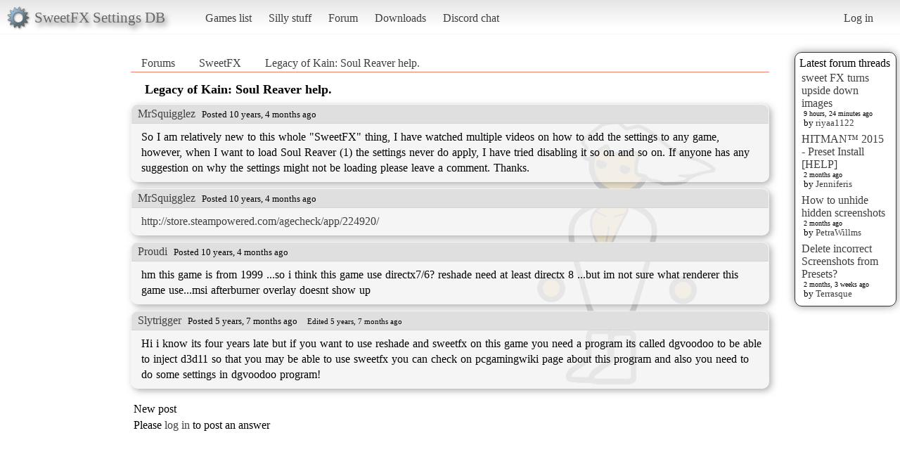

--- FILE ---
content_type: text/html; charset=utf-8
request_url: https://sfx.thelazy.net/forum/sweetfx/259/
body_size: 1929
content:
<!DOCTYPE html>
<html>
<head>
    <title>SweetFX Settings Database</title>
    <link rel="stylesheet" href="/static/css/pcmr/pcmr.css?1" />
    <link rel="shortcut icon" href="/static/logo.png" />
    <script src="https://ajax.googleapis.com/ajax/libs/jquery/1.8.3/jquery.min.js"></script>
    
</head>
<body>
    <div id="top">
        <div id="logoblock">
            <div id="logotext">SweetFX Settings DB</div>
        </div>
        <ul class="horizmenu">
            <li>
                <a href="/games/">Games list</a>
                <a href="/silly/">Silly stuff</a>
                <a href="/forum/">Forum</a>
                <a href="/downloads/">Downloads</a>
                <a href="https://discord.gg/SwuyHvY">Discord chat</a>
            </li>
        </ul>
        <ul class="horizmenu usermenu">
            
                <li>
                    <a href="/accounts/login/?next=/forum/sweetfx/259/">Log in</a>
                </li>
            
            
        </ul>
    </div>


    <div id="sidemenu">
        <ul class="list">
</ul>
    </div>

    <div id="rightside">
        
        



<div id="latestposts" class="box">
    <div class="header">Latest forum threads</div>
    
        <div class="entry">
            <div class="title"><a href="/forum/sweetfx/946/">sweet FX turns upside down images</a></div>
            <div class="updated">9 hours, 24 minutes ago</div>
            <div class="updatedby">by 
                <a href="/users/u/riyaa1122/">riyaa1122</a>

            </div>
        </div>
    
        <div class="entry">
            <div class="title"><a href="/forum/presets/358/">HITMAN™ 2015 - Preset Install [HELP]</a></div>
            <div class="updated">2 months ago</div>
            <div class="updatedby">by 
                <a href="/users/u/Jenniferis/">Jenniferis</a>

            </div>
        </div>
    
        <div class="entry">
            <div class="title"><a href="/forum/troubleshooting/194153/">How to unhide hidden screenshots</a></div>
            <div class="updated">2 months ago</div>
            <div class="updatedby">by 
                <a href="/users/u/PetraWillms/">PetraWillms</a>

            </div>
        </div>
    
        <div class="entry">
            <div class="title"><a href="/forum/troubleshooting/194128/">Delete incorrect Screenshots from Presets?</a></div>
            <div class="updated">2 months, 3 weeks ago</div>
            <div class="updatedby">by 
                <a href="/users/u/Terrasque/">Terrasque</a>

            </div>
        </div>
    
</div>

    </div>

    <div id="main">
        
<div id="forumposts">
    
    <div id="breads">
        <ul class="horizmenu">
            <li><a href="/forum/">Forums</a></li>
            <li><a href="/forum/sweetfx/">SweetFX</a></li>
            <li><a href="/forum/sweetfx/259/">Legacy of Kain: Soul Reaver help.</a></li>
        </ul>
    </div>

    <div class="threadname">Legacy of Kain: Soul Reaver help.</div>
    
        <div class="post">
            <div class="header">
                <div class="user"><a href="/users/u/MrSquigglez/">MrSquigglez</a>
</div>
                <div class="created">Posted 10 years, 4 months ago</div>
                
                
            </div>
            <div class="text"><div class='bbtext'>So I am relatively new to this whole &quot;SweetFX&quot; thing, I have watched multiple videos on how to add the settings to any game, however, when I want to load Soul Reaver (1) the settings never do apply, I have tried disabling it so on and so on. If anyone has any suggestion on why the settings might not be loading please leave a comment. Thanks.</div></div>
        </div>
    
        <div class="post">
            <div class="header">
                <div class="user"><a href="/users/u/MrSquigglez/">MrSquigglez</a>
</div>
                <div class="created">Posted 10 years, 4 months ago</div>
                
                
            </div>
            <div class="text"><div class='bbtext'><a href="http://store.steampowered.com/agecheck/app/224920/">http://store.steampowered.com/agecheck/app/224920/</a></div></div>
        </div>
    
        <div class="post">
            <div class="header">
                <div class="user"><a href="/users/u/Proudi/">Proudi</a>
</div>
                <div class="created">Posted 10 years, 4 months ago</div>
                
                
            </div>
            <div class="text"><div class='bbtext'>hm this game is from 1999 ...so i think this game use directx7/6? reshade need at least directx 8 ...but im not sure what renderer this game use...msi afterburner overlay doesnt show up</div></div>
        </div>
    
        <div class="post">
            <div class="header">
                <div class="user"><a href="/users/u/Slytrigger/">Slytrigger</a>
</div>
                <div class="created">Posted 5 years, 7 months ago</div>
                
                    <div class="edited">Edited 5 years, 7 months ago</div>
                
                
            </div>
            <div class="text"><div class='bbtext'>Hi i know its four years late but if you want to use reshade and sweetfx on this game you need a program its called dgvoodoo to be able to inject d3d11 so that you may be able to use sweetfx you can check on pcgamingwiki page about this program and also you need to do some settings in dgvoodoo program!</div></div>
        </div>
    

    <div class="newpost">
        <div class="title">New post</div>
        
            <p>Please <a href="/accounts/login/?next=/forum/sweetfx/259/">log in</a> to post an answer</p>
        
    </div>
</div>


        <div id="footer"></div>
    </div>



<script type="text/javascript">
  var _gaq = _gaq || [];
  _gaq.push(['_setAccount', 'UA-7375938-9']);
  _gaq.push(['_trackPageview']);

  (function() {
    var ga = document.createElement('script'); ga.type = 'text/javascript'; ga.async = true;
    ga.src = ('https:' == document.location.protocol ? 'https://ssl' : 'http://www') + '.google-analytics.com/ga.js';
    var s = document.getElementsByTagName('script')[0]; s.parentNode.insertBefore(ga, s);
  })();

</script>
</body>
</html>
